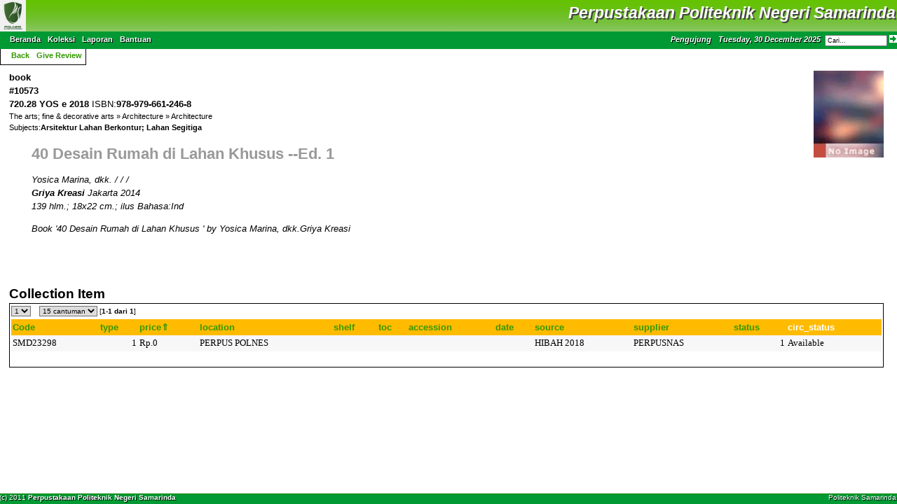

--- FILE ---
content_type: text/html
request_url: http://perpus.polnes.ac.id/glis/?collection_view_10573=&act=collection.view.10573&pgr_automation_collection_item_orderBy=price&pgr_automation_collection_item_direction=ASC&pgr_automation_collection_item_page=1
body_size: 4458
content:
<!--Force IE6 into quirks mode with this comment tag-->
<!DOCTYPE html PUBLIC "-//W3C//DTD XHTML 1.0 Transitional//EN"
"http://www.w3.org/TR/xhtml1/DTD/xhtml1-transitional.dtd">
<html xmlns="http://www.w3.org/1999/xhtml" lang="en" xml:lang="en">
<head>
  <title>Perpustakaan Politeknik Negeri Samarinda</title>
  <meta http-equiv="Content-Type" content="text/html; charset=UTF-8" />
  <meta http-equiv="Content-Language" content="en" />
  
  <link rel="StyleSheet" href="./mod/glis/tpl/PullDownMenu.css" type="text/css" media="screen" />
  <link rel="StyleSheet" href="./mod/glis/tpl/screen.css" type="text/css" media="screen" />
  <link rel="StyleSheet" href="./mod/glis/tpl/print.css" type="text/css" media="print" />
  

  <link href="./mod/glis/tpl/favicon.ico" rel="shortcut icon">
  
  

<style type="text/css">

body{
margin: 0;
padding: 0;
border: 0;
overflow: hidden;
height: 100%; 
max-height: 100%; 
}

#framecontentTop, #framecontentBottom{
position: absolute; 
top: 0; 
left: 0; 
width: 100%; 
height: 70px; /*Height of top frame div*/
overflow: hidden; /*Disable scrollbars. Set to "scroll" to enable*/
background-color: #009933;
color: white;
}

#framecontentBottom{
top: auto;
bottom: 0; 
height: 15px; /*Height of bottom frame div*/
overflow: hidden; /*Disable scrollbars. Set to "scroll" to enable*/
background-color: #009933;
color: white;
}

#maincontent{
position: fixed; 
top: 66px; /*Set top value to HeightOfTopFrameDiv*/
left: 0;
right: 0;
bottom: 15px; /*Set bottom value to HeightOfBottomFrameDiv*/
overflow: auto; 
background: #fff;
}

.innertube{
margin: 15px; /*Margins for inner DIV inside each DIV (to provide padding)*/
}

* html body{ /*IE6 hack*/
padding: 66px 0 15px 0; /*Set value to (HeightOfTopFrameDiv 0 HeightOfBottomFrameDiv 0)*/
}

* html #maincontent{ /*IE6 hack*/
height: 100%; 
width: 100%; 
}

</style>

</head>

<body >


<div id="maincontent" style="z-index:0">
        <div style="position:fixed"><div class="MenuBar" style="border:1px solid black; background-color: white"><ul class="MenuHorizontal Level1" id="nav"><li><a href='javascript: history.back();'>Back</a><li><a href='?collection_review.insert.10573'>Give&nbsp;Review</a></ul></div></div>
    <div id="main">
        <div style="width:100%;">
        <!-- start body -->
            
<style type="text/css">

/*Credits: Dynamic Drive CSS Library */
/*URL: http://www.dynamicdrive.com/style/ */

a.jpgfile:before{
content: url(./mod/glis/img/file_type/file-image.png)" ";
}

a.giffile:before{
content: url(./mod/glis/img/file_type/file-image.png)" ";
}

a.zipfile:before{
content: url(./mod/glis/img/file_type/zip.gif)" ";
}

a.txtfile:before{
content: url(./mod/glis/img/file_type/file-document.png)" ";
}

a.zipfile:before{
content: url(./mod/glis/img/file_type/zip.gif)" ";
}

a.htmlfile:before{
content: url(./mod/glis/img/file_type/file-html.png)" ";
}

a.pdffile:before{
content: url(./mod/glis/img/file_type/file-pdf.png)" ";
}

a.jpgfile:before{
content: url(./mod/glis/img/file_type/jpg.gif)" ";
}

a.avifile:before{
content: url(./mod/glis/img/file_type/file-video.png)" ";
}

a.mp3file:before{
content: url(./mod/glis/img/file_type/file-sound.png)" ";
}

a.file:before{
content: url(./mod/glis/img/file_type/file-generic.gif)" ";
}

</style>
<br>
<div style="float:right;celar:left"><img width=100 src='mod/glis/img/book_cover/no_photo_large.gif'></div>
<div>
<b>book</b><br>
    <b>#10573</b><br>
    <b>720.28 YOS e 2018 </b> ISBN:<b>978-979-661-246-8</b><br>
    <small> The arts; fine & decorative arts &raquo; Architecture &raquo; Architecture </small> 
    <br><small>Subjects:<b>Arsitektur  Lahan Berkontur; Lahan Segitiga</b></small>
        <ul>
        <h1> 40 Desain Rumah di Lahan Khusus  --Ed. 1  </h1>
        <i>Yosica Marina, dkk. /  / / <br>
        <b>Griya Kreasi</b> Jakarta 2014<br>
        139 hlm.; 18x22 cm.; ilus Bahasa:Ind
        </i>
         
        <p>
    
    <i>Book <i>'40 Desain Rumah di Lahan Khusus '</i> by Yosica Marina, dkk.Griya Kreasi<br><br><br><br></i>
        </p>
    
    
    
        </ul>
</div>

<h2>Collection Item</h2>
<div style='display:inline;'>
<table style="border:1px solid #000000;width:100%" cellpadding=0>
<tr><td><div style="font-size:80%"><select name="pgr_automation_collection_item_page" onchange="document.location.href='/glis/?collection_view_10573=&amp;act=collection.view.10573&amp;pgr_automation_collection_item_orderBy=price&amp;pgr_automation_collection_item_direction=ASC&amp;pgr_automation_collection_item_page=' + this.options[this.selectedIndex].value + ''"><option value="1" selected="selected">1</option></select>&nbsp;&nbsp;&nbsp; <form style="display:inline"><select name="setPerPage"  onChange = "javascript:submit()"><option value="5">5 cantuman</option><option value="10">10 cantuman</option><option value="15" selected="selected">15 cantuman</option><option value="20">20 cantuman</option><option value="25">25 cantuman</option><option value="30">30 cantuman</option><option value="35">35 cantuman</option><option value="40">40 cantuman</option><option value="45">45 cantuman</option><option value="50">50 cantuman</option></select></form>  [<b>1-1 dari 1</b>] &nbsp;&nbsp;&nbsp; </div></td><td align="right"></td></tr>
<tr><td colspan="2"><table cellspacing="0" cellpadding="2" class="datagrid" style="width:100%">
	<thead>
		<tr>
			<th class="dg_header"><a href="/glis/?collection_view_10573=&amp;act=collection.view.10573&amp;pgr_automation_collection_item_orderBy=barcode&amp;pgr_automation_collection_item_direction=ASC&amp;pgr_automation_collection_item_page=1" >Code</a></th>
			<th class="dg_header"><a href="/glis/?collection_view_10573=&amp;act=collection.view.10573&amp;pgr_automation_collection_item_orderBy=type&amp;pgr_automation_collection_item_direction=ASC&amp;pgr_automation_collection_item_page=1" >type</a></th>
			<th class="dg_header"><a href="/glis/?collection_view_10573=&amp;act=collection.view.10573&amp;pgr_automation_collection_item_orderBy=price&amp;pgr_automation_collection_item_direction=DESC&amp;pgr_automation_collection_item_page=1" >price&uArr;</a></th>
			<th class="dg_header"><a href="/glis/?collection_view_10573=&amp;act=collection.view.10573&amp;pgr_automation_collection_item_orderBy=location&amp;pgr_automation_collection_item_direction=ASC&amp;pgr_automation_collection_item_page=1" >location</a></th>
			<th class="dg_header"><a href="/glis/?collection_view_10573=&amp;act=collection.view.10573&amp;pgr_automation_collection_item_orderBy=shelf&amp;pgr_automation_collection_item_direction=ASC&amp;pgr_automation_collection_item_page=1" >shelf</a></th>
			<th class="dg_header"><a href="/glis/?collection_view_10573=&amp;act=collection.view.10573&amp;pgr_automation_collection_item_orderBy=toc&amp;pgr_automation_collection_item_direction=ASC&amp;pgr_automation_collection_item_page=1" >toc</a></th>
			<th class="dg_header"><a href="/glis/?collection_view_10573=&amp;act=collection.view.10573&amp;pgr_automation_collection_item_orderBy=accession&amp;pgr_automation_collection_item_direction=ASC&amp;pgr_automation_collection_item_page=1" >accession</a></th>
			<th class="dg_header"><a href="/glis/?collection_view_10573=&amp;act=collection.view.10573&amp;pgr_automation_collection_item_orderBy=date&amp;pgr_automation_collection_item_direction=ASC&amp;pgr_automation_collection_item_page=1" >date</a></th>
			<th class="dg_header"><a href="/glis/?collection_view_10573=&amp;act=collection.view.10573&amp;pgr_automation_collection_item_orderBy=source&amp;pgr_automation_collection_item_direction=ASC&amp;pgr_automation_collection_item_page=1" >source</a></th>
			<th class="dg_header"><a href="/glis/?collection_view_10573=&amp;act=collection.view.10573&amp;pgr_automation_collection_item_orderBy=supplier&amp;pgr_automation_collection_item_direction=ASC&amp;pgr_automation_collection_item_page=1" >supplier</a></th>
			<th class="dg_header"><a href="/glis/?collection_view_10573=&amp;act=collection.view.10573&amp;pgr_automation_collection_item_orderBy=status_id&amp;pgr_automation_collection_item_direction=ASC&amp;pgr_automation_collection_item_page=1" >status</a></th>
			<th class="dg_header">circ_status</th>
		</tr>
	</thead>
	<tbody>
		<tr class="dg_dark">
			<td>SMD23298</td>
			<td align="right">1</td>
			<td>Rp.0</td>
			<td>PERPUS POLNES</td>
			<td>&nbsp;</td>
			<td><small></small></td>
			<td>&nbsp;</td>
			<td>&nbsp;</td>
			<td>HIBAH 2018</td>
			<td>PERPUSNAS</td>
			<td align="right">1</td>
			<td>Available</td>
		</tr>
	</tbody>
</table>
</td></tr>
<tr><td colspan="2" align="left"><div style='font-size:90%'></div></td></tr>
</table>
</div><p>
        <!-- end body -->
        </div>    
        
    </div>
</div>

<div id="framecontentTop1" style="top:0;position:absolute;width:100%">
    <div id="header">
        <div class="left"><img src='./mod/glis/tpl/logo_unhas.jpg' height=45 alt='GLiS' style='float:left'></div>
        <div class="right"><div style='margin-top:0.3em;font-weight:bold;color: #444444;font-size:23px;font-style:italic;'><div style='color: #FFFFFF; position:absolute; margin-left: -2px; margin-top: -2px;'>Perpustakaan Politeknik Negeri Samarinda</div>Perpustakaan Politeknik Negeri Samarinda</div></div>
        <div class="subheader">
                <div style="float:left;width:100%"><div style="clear:both;width:100%" ><div class="MenuBar" style="float:left" ><ul class="MenuHorizontal Level1" id="nav"><li ><a href ='?/main'><div style='color:#000000;cursor:pointer;'><div style='color:#FFFFFF;position:absolute; margin-left: -1px; margin-top: -1px;'>Beranda</div>Beranda</div></a><ul class="MenuVertical Level2"><li class="with_separator"><a title='Login' href ='?/user/login'><div style='color:#000000;cursor:pointer;'><div style='color:#FFFFFF;position:absolute; margin-left: -1px; margin-top: -1px;'>Login</div>Login</div></a></li></ul></li><li ><a href ='?/collection/list'><div style='color:#000000;cursor:pointer;'><div style='color:#FFFFFF;position:absolute; margin-left: -1px; margin-top: -1px;'>Koleksi</div>Koleksi</div></a><ul class="MenuVertical Level2"><li class='HasChild'><a href ='?/collection/list'><div style='color:#000000;cursor:pointer;'><div style='color:#FFFFFF;position:absolute; margin-left: -1px; margin-top: -1px;'>Jenis</div>Jenis</div></a><ul class="MenuVertical Level3"><li ><a title='Semua' href ='?/collection/list'><div style='color:#000000;cursor:pointer;'><div style='color:#FFFFFF;position:absolute; margin-left: -1px; margin-top: -1px;'>Semua</div>Semua</div></a></li><li ><a title='Buku' href ='?/collection/list&type=book'><div style='color:#000000;cursor:pointer;'><div style='color:#FFFFFF;position:absolute; margin-left: -1px; margin-top: -1px;'>Buku</div>Buku</div></a></li><li ><a title='Laporan Penelitian' href ='?/collection/list&type=research_report'><div style='color:#000000;cursor:pointer;'><div style='color:#FFFFFF;position:absolute; margin-left: -1px; margin-top: -1px;'>Laporan Penelitian</div>Laporan Penelitian</div></a></li><li ><a title='Tugas Akhir' href ='?/collection/list&type=final_project'><div style='color:#000000;cursor:pointer;'><div style='color:#FFFFFF;position:absolute; margin-left: -1px; margin-top: -1px;'>Tugas Akhir</div>Tugas Akhir</div></a></li><li ><a title='Jurnal' href ='?/collection/list&type=journal'><div style='color:#000000;cursor:pointer;'><div style='color:#FFFFFF;position:absolute; margin-left: -1px; margin-top: -1px;'>Jurnal</div>Jurnal</div></a></li><li ><a title='Majalah' href ='?/collection/list&type=magazine'><div style='color:#000000;cursor:pointer;'><div style='color:#FFFFFF;position:absolute; margin-left: -1px; margin-top: -1px;'>Majalah</div>Majalah</div></a></li><li ><a title='Skripsi' href ='?/collection/list&type=skripsi'><div style='color:#000000;cursor:pointer;'><div style='color:#FFFFFF;position:absolute; margin-left: -1px; margin-top: -1px;'>Skripsi</div>Skripsi</div></a></li><li ><a title='Karya Ilmiah' href ='?/collection/list&type=karya_ilmiah'><div style='color:#000000;cursor:pointer;'><div style='color:#FFFFFF;position:absolute; margin-left: -1px; margin-top: -1px;'>Karya Ilmiah</div>Karya Ilmiah</div></a></li><li ><a title='Lainnya' href ='?/collection/list&type=others'><div style='color:#000000;cursor:pointer;'><div style='color:#FFFFFF;position:absolute; margin-left: -1px; margin-top: -1px;'>Lainnya</div>Lainnya</div></a></li></ul></li><li class='HasChild'><a href ='?/tag/cloud/title'><div style='color:#000000;cursor:pointer;'><div style='color:#FFFFFF;position:absolute; margin-left: -1px; margin-top: -1px;'>Awan Tag</div>Awan Tag</div></a><ul class="MenuVertical Level3"><li ><a title='Judul' href ='?/tag/cloud/title'><div style='color:#000000;cursor:pointer;'><div style='color:#FFFFFF;position:absolute; margin-left: -1px; margin-top: -1px;'>Judul</div>Judul</div></a></li><li ><a title='Pengarang' href ='?/tag/cloud/author'><div style='color:#000000;cursor:pointer;'><div style='color:#FFFFFF;position:absolute; margin-left: -1px; margin-top: -1px;'>Pengarang</div>Pengarang</div></a></li><li ><a title='Subyek' href ='?/tag/cloud/subject'><div style='color:#000000;cursor:pointer;'><div style='color:#FFFFFF;position:absolute; margin-left: -1px; margin-top: -1px;'>Subyek</div>Subyek</div></a></li><li ><a title='Kata Kunci' href ='?/tag/cloud/keyword'><div style='color:#000000;cursor:pointer;'><div style='color:#FFFFFF;position:absolute; margin-left: -1px; margin-top: -1px;'>Kata Kunci</div>Kata Kunci</div></a></li></ul></li><li class='HasChild'><a href ='#'><div style='color:#000000;cursor:pointer;'><div style='color:#FFFFFF;position:absolute; margin-left: -1px; margin-top: -1px;'>Filter Koleksi</div>Filter Koleksi</div></a><ul class="MenuVertical Level3"><li ><a title='Klasifikasi' href ='?ddc/list'><div style='color:#000000;cursor:pointer;'><div style='color:#FFFFFF;position:absolute; margin-left: -1px; margin-top: -1px;'>Klasifikasi</div>Klasifikasi</div></a></li><li ><a title='Subyek' href ='?/collection/select/authors'><div style='color:#000000;cursor:pointer;'><div style='color:#FFFFFF;position:absolute; margin-left: -1px; margin-top: -1px;'>Subyek</div>Subyek</div></a></li><li ><a title='Kata Kunci' href ='?/collection/select/authors'><div style='color:#000000;cursor:pointer;'><div style='color:#FFFFFF;position:absolute; margin-left: -1px; margin-top: -1px;'>Kata Kunci</div>Kata Kunci</div></a></li><li ><a title='Pengarang' href ='?/collection/select/authors'><div style='color:#000000;cursor:pointer;'><div style='color:#FFFFFF;position:absolute; margin-left: -1px; margin-top: -1px;'>Pengarang</div>Pengarang</div></a></li><li ><a title='Judul' href ='?/collection/select/title'><div style='color:#000000;cursor:pointer;'><div style='color:#FFFFFF;position:absolute; margin-left: -1px; margin-top: -1px;'>Judul</div>Judul</div></a></li><li ><a title='ISBN' href ='?/collection/select/isbn'><div style='color:#000000;cursor:pointer;'><div style='color:#FFFFFF;position:absolute; margin-left: -1px; margin-top: -1px;'>ISBN</div>ISBN</div></a></li><li ><a title='Bahasa' href ='?/collection/select/language'><div style='color:#000000;cursor:pointer;'><div style='color:#FFFFFF;position:absolute; margin-left: -1px; margin-top: -1px;'>Bahasa</div>Bahasa</div></a></li><li ><a title='Tahun Terbit' href ='?/collection/select/published_year'><div style='color:#000000;cursor:pointer;'><div style='color:#FFFFFF;position:absolute; margin-left: -1px; margin-top: -1px;'>Tahun Terbit</div>Tahun Terbit</div></a></li><li ><a title='Penerbit' href ='?/collection/select/publisher'><div style='color:#000000;cursor:pointer;'><div style='color:#FFFFFF;position:absolute; margin-left: -1px; margin-top: -1px;'>Penerbit</div>Penerbit</div></a></li><li ><a title='Kota Penerbit' href ='?/collection/select/publisher_city'><div style='color:#000000;cursor:pointer;'><div style='color:#FFFFFF;position:absolute; margin-left: -1px; margin-top: -1px;'>Kota Penerbit</div>Kota Penerbit</div></a></li></ul></li></ul></li><li ><a href ='?/report'><div style='color:#000000;cursor:pointer;'><div style='color:#FFFFFF;position:absolute; margin-left: -1px; margin-top: -1px;'>Laporan</div>Laporan</div></a><ul class="MenuVertical Level2"><li class='HasChild'><a href ='#'><div style='color:#000000;cursor:pointer;'><div style='color:#FFFFFF;position:absolute; margin-left: -1px; margin-top: -1px;'>Statistik</div>Statistik</div></a><ul class="MenuVertical Level3"><li ><a title='Pengunjung' href ='?/statistic/visitor'><div style='color:#000000;cursor:pointer;'><div style='color:#FFFFFF;position:absolute; margin-left: -1px; margin-top: -1px;'>Pengunjung</div>Pengunjung</div></a></li><li ><a title='Sirkulasi' href ='?/statistic/circulation'><div style='color:#000000;cursor:pointer;'><div style='color:#FFFFFF;position:absolute; margin-left: -1px; margin-top: -1px;'>Sirkulasi</div>Sirkulasi</div></a></li><li ><a title='Koleksi' href ='?/statistic/collection'><div style='color:#000000;cursor:pointer;'><div style='color:#FFFFFF;position:absolute; margin-left: -1px; margin-top: -1px;'>Koleksi</div>Koleksi</div></a></li></ul></li></ul></li><li ><a href ='?/info/about'><div style='color:#000000;cursor:pointer;'><div style='color:#FFFFFF;position:absolute; margin-left: -1px; margin-top: -1px;'>Bantuan</div>Bantuan</div></a><ul class="MenuVertical Level2"><li ><a title='Kamus' href ='?/dictionary/list'><div style='color:#000000;cursor:pointer;'><div style='color:#FFFFFF;position:absolute; margin-left: -1px; margin-top: -1px;'>Kamus</div>Kamus</div></a></li><li ><a title='Frequently Asked Question' href ='?/info/faq'><div style='color:#000000;cursor:pointer;'><div style='color:#FFFFFF;position:absolute; margin-left: -1px; margin-top: -1px;'>Pertanyaan Umum</div>Pertanyaan Umum</div></a></li><li class="with_separator"><a title='About' href ='?/info/about'><div style='color:#000000;cursor:pointer;'><div style='color:#FFFFFF;position:absolute; margin-left: -1px; margin-top: -1px;'>Tentang</div>Tentang</div></a></li></ul></li></ul></div><div class="MenuBar" style="float:right;" ><ul class="MenuHorizontal Level1" id="nav"><li style='font-style:italic'><a href ='#'><div style='color:#000000;cursor:pointer;'><div style='color:#FFFFFF;position:absolute; margin-left: -1px; margin-top: -1px;'>Pengujung</div>Pengujung</div></a><ul class="MenuVertical Level2"><li ><a title='103.147.91.1' href ='#'><div style='color:#000000;cursor:pointer;'><div style='color:#FFFFFF;position:absolute; margin-left: -1px; margin-top: -1px;'>103.147.91.1</div>103.147.91.1</div></a></li><li class="with_separator"><a title='Login' href ='?/user/login'><div style='color:#000000;cursor:pointer;'><div style='color:#FFFFFF;position:absolute; margin-left: -1px; margin-top: -1px;'>Login</div>Login</div></a></li></ul></li><li style='font-style:italic'><a href ='?/anoa:calendar.show'><div style='color:#000000;cursor:pointer;'><div style='color:#FFFFFF;position:absolute; margin-left: -1px; margin-top: -1px;'>Tuesday, 30 December 2025</div>Tuesday, 30 December 2025</div></a><ul class="MenuVertical Level2"><li><div style="line-height:10px;font-style:normal"><a href="?/anoa:calendar.show" style="display:block">
<br>
<center><b><a href="?act=anoa:calendar.show&cache=1" title="full year calendar">December 2025</a></b>
<table class="calendar">
<tr>
<th style="text-align:center;border:1px solid">&nbsp;M&nbsp;</th>
<th style="text-align:center;border:1px solid">&nbsp;T&nbsp;</th>
<th style="text-align:center;border:1px solid">&nbsp;W&nbsp;</th>
<th style="text-align:center;border:1px solid">&nbsp;T&nbsp;</th>
<th style="text-align:center;border:1px solid">&nbsp;F&nbsp;</th>
<th style="text-align:center;border:1px solid">&nbsp;S&nbsp;</th>
<th style="text-align:center;border:1px solid">&nbsp;S&nbsp;</th>
</tr><tr>
<td align='right'><div style='padding-right:0;border:none;color: #000000;float:left;'><div style='color: #FFFFFF; position:absolute; margin-left: -1px; margin-top: -1px;'>1</div>1</div></td>
<td align='right'><div style='padding-right:0;border:none;color: #000000;float:left;'><div style='color: #FFFFFF; position:absolute; margin-left: -1px; margin-top: -1px;'>2</div>2</div></td>
<td align='right'><div style='padding-right:0;border:none;color: #000000;float:left;'><div style='color: #FFFFFF; position:absolute; margin-left: -1px; margin-top: -1px;'>3</div>3</div></td>
<td align='right'><div style='padding-right:0;border:none;color: #000000;float:left;'><div style='color: #FFFFFF; position:absolute; margin-left: -1px; margin-top: -1px;'>4</div>4</div></td>
<td align='right'><div style='padding-right:0;border:none;color: #000000;float:left;'><div style='color: #FFFFFF; position:absolute; margin-left: -1px; margin-top: -1px;'>5</div>5</div></td>
<td align='right'><div style='padding-right:0;border:none;color: #000000;float:left;'><div style='color: #FFFFFF; position:absolute; margin-left: -1px; margin-top: -1px;'>6</div>6</div></td>
<td bgcolor='#FF0000'><div style='padding-right:0;border:none;color: #000000;float:left;'><div style='color: #FFFFFF; position:absolute; margin-left: -1px; margin-top: -1px;'>7</div>7</div></td>
</tr>
<tr>
<td align='right'><div style='padding-right:0;border:none;color: #000000;float:left;'><div style='color: #FFFFFF; position:absolute; margin-left: -1px; margin-top: -1px;'>8</div>8</div></td>
<td align='right'><div style='padding-right:0;border:none;color: #000000;float:left;'><div style='color: #FFFFFF; position:absolute; margin-left: -1px; margin-top: -1px;'>9</div>9</div></td>
<td align='right'><div style='padding-right:0;border:none;color: #000000;float:left;'><div style='color: #FFFFFF; position:absolute; margin-left: -1px; margin-top: -1px;'>10</div>10</div></td>
<td align='right'><div style='padding-right:0;border:none;color: #000000;float:left;'><div style='color: #FFFFFF; position:absolute; margin-left: -1px; margin-top: -1px;'>11</div>11</div></td>
<td align='right'><div style='padding-right:0;border:none;color: #000000;float:left;'><div style='color: #FFFFFF; position:absolute; margin-left: -1px; margin-top: -1px;'>12</div>12</div></td>
<td align='right'><div style='padding-right:0;border:none;color: #000000;float:left;'><div style='color: #FFFFFF; position:absolute; margin-left: -1px; margin-top: -1px;'>13</div>13</div></td>
<td bgcolor='#FF0000'><div style='padding-right:0;border:none;color: #000000;float:left;'><div style='color: #FFFFFF; position:absolute; margin-left: -1px; margin-top: -1px;'>14</div>14</div></td>
</tr>
<tr>
<td align='right'><div style='padding-right:0;border:none;color: #000000;float:left;'><div style='color: #FFFFFF; position:absolute; margin-left: -1px; margin-top: -1px;'>15</div>15</div></td>
<td align='right'><div style='padding-right:0;border:none;color: #000000;float:left;'><div style='color: #FFFFFF; position:absolute; margin-left: -1px; margin-top: -1px;'>16</div>16</div></td>
<td align='right'><div style='padding-right:0;border:none;color: #000000;float:left;'><div style='color: #FFFFFF; position:absolute; margin-left: -1px; margin-top: -1px;'>17</div>17</div></td>
<td align='right'><div style='padding-right:0;border:none;color: #000000;float:left;'><div style='color: #FFFFFF; position:absolute; margin-left: -1px; margin-top: -1px;'>18</div>18</div></td>
<td align='right'><div style='padding-right:0;border:none;color: #000000;float:left;'><div style='color: #FFFFFF; position:absolute; margin-left: -1px; margin-top: -1px;'>19</div>19</div></td>
<td align='right'><div style='padding-right:0;border:none;color: #000000;float:left;'><div style='color: #FFFFFF; position:absolute; margin-left: -1px; margin-top: -1px;'>20</div>20</div></td>
<td bgcolor='#FF0000'><div style='padding-right:0;border:none;color: #000000;float:left;'><div style='color: #FFFFFF; position:absolute; margin-left: -1px; margin-top: -1px;'>21</div>21</div></td>
</tr>
<tr>
<td align='right'><div style='padding-right:0;border:none;color: #000000;float:left;'><div style='color: #FFFFFF; position:absolute; margin-left: -1px; margin-top: -1px;'>22</div>22</div></td>
<td align='right'><div style='padding-right:0;border:none;color: #000000;float:left;'><div style='color: #FFFFFF; position:absolute; margin-left: -1px; margin-top: -1px;'>23</div>23</div></td>
<td align='right'><div style='padding-right:0;border:none;color: #000000;float:left;'><div style='color: #FFFFFF; position:absolute; margin-left: -1px; margin-top: -1px;'>24</div>24</div></td>
<td align='right'><div style='padding-right:0;border:none;color: #000000;float:left;'><div style='color: #FFFFFF; position:absolute; margin-left: -1px; margin-top: -1px;'>25</div>25</div></td>
<td align='right'><div style='padding-right:0;border:none;color: #000000;float:left;'><div style='color: #FFFFFF; position:absolute; margin-left: -1px; margin-top: -1px;'>26</div>26</div></td>
<td align='right'><div style='padding-right:0;border:none;color: #000000;float:left;'><div style='color: #FFFFFF; position:absolute; margin-left: -1px; margin-top: -1px;'>27</div>27</div></td>
<td bgcolor='#FF0000'><div style='padding-right:0;border:none;color: #000000;float:left;'><div style='color: #FFFFFF; position:absolute; margin-left: -1px; margin-top: -1px;'>28</div>28</div></td>
</tr>
<tr>
<td align='right'><div style='padding-right:0;border:none;color: #000000;float:left;'><div style='color: #FFFFFF; position:absolute; margin-left: -1px; margin-top: -1px;'>29</div>29</div></td>
<td bgcolor='#AAAAAA' style='border:1px solid black;text-decoration:blink'><abbr title='Today: Tuesday, 30 December 2025'><div style='padding-right:0;border:none;color: #000000;float:left;'><div style='color: #FFFFFF; position:absolute; margin-left: -1px; margin-top: -1px;'>30</div>30</div></abbr></td>
<td align='right'><div style='padding-right:0;border:none;color: #000000;float:left;'><div style='color: #FFFFFF; position:absolute; margin-left: -1px; margin-top: -1px;'>31</div>31</div></td>
<td>&nbsp;</td>
<td>&nbsp;</td>
<td>&nbsp;</td>
<td>&nbsp;</td>
</tr>
</table></a></div></li></ul></li>
<script type="text/javascript">
function clickclear(thisfield, defaulttext) {
if (thisfield.value == defaulttext) {thisfield.value = "";}
}
function clickrecall(thisfield, defaulttext) {
if (thisfield.value == "") {thisfield.value = defaulttext;}
}
</script>

<form method="POST" style="display:inline;clear:both" action="./?collection.list" name="frm_search">
<input type="text" value="Cari..." name="keyword" style="font-size:80%" size="15" onclick="clickclear(this, 'Cari...')" onblur="clickrecall(this,'Cari...')">
<INPUT TYPE="image" SRC="mod/glis/tpl/small_submit_white.gif" border="0"  ALT=" >> " style="color:white;font-weight:bold" title="Cari..." onclick="clickclear(document.frm_search.keyword, 'Cari...')"> 
<input type="hidden" name="frmAction" value="list">
</form>

</ul></div></div></div>
        </div>
    </div>
</div>

<div id="framecontentBottom">
    <div id="footer">
          <div style='float:right'><div style='padding-right:0;border:none;color: #000000;float:left;'><div style='color: #FFFFFF; position:absolute; margin-left: -1px; margin-top: -1px;'>Politeknik Samarinda</div>Politeknik Samarinda</div></div>
          <div style='float:left'><div style='padding-right:0;border:none;color: #000000;float:left;'><div style='color: #FFFFFF; position:absolute; margin-left: -1px; margin-top: -1px;'>(c) 2011 <b>Perpustakaan Politeknik Negeri Samarinda</b></div>(c) 2014 <b>Perpustakaan Politeknik Negeri Samarinda</b></div></div>
    </div>
    <div style="width:100%;text-align:center;float:center;font-size:9px"></div>
</div>

</body>
</html>


--- FILE ---
content_type: text/css
request_url: http://perpus.polnes.ac.id/glis/mod/glis/tpl/PullDownMenu.css
body_size: 762
content:
.HasChild
  {
  background: url(arrows.gif) right no-repeat;
  }

  
.MenuBar
  {
  background-color: #009933 ;
  color: #ffffff;
  font: bold 11px Verdana,Tahoma, Helvetica;
  height: 25px;
/*  clear: both;
  width: 100%;*/
  }
  
.MenuBar a
  {
  color: white;
  text-decoration: none;
  }  

.MenuBar a:hover
  {
  color: black;
  }  


.MenuHorizontal
  {
  background-color: #009933 ;
  padding: 0 0 0 10px;
  margin: 0;
  list-style: none;
  line-height: 25px;  
  }

.MenuHorizontal li
  {
  cursor: pointer ;
  float: left;
  position: relative;
  padding-right: 5px;
  padding-left: 5px;
  }


.MenuVertical
  {
  background-color: #ac8;
  color: #ffffff;
  padding: 0;
  margin: 0;
  list-style: none;
  width: 160px;
  font-size:10px;
  border-bottom: 2px groove #999;
  border-left: 2px groove #999;
  border-right: 2px groove #999;
  }

* html .MenuVertical{ /*IE6 hack*/
  border-left: none;
  border-right: none;
/*  border:none;*/
}

.MenuVertical li  
  {
  cursor: pointer ;
  float: none;
  min-height: 17px;
  line-height: 30px;
  padding: 0 0 0 6px;
  margin: 0;
  border-bottom: 1px solid #797;
  }

.MenuVertical li.with_separator
  {
     border-top: 2px groove #999;
  }
  
.MenuVertical li a
  {
  display: block;
  }

.MenuHorizontal li a
  {
  display: block;
  }
  
.Level1
  {
  position: relative; 
  }

.Level1  li:hover,
.Level1  li.over
{
  background-color: orange;
}

.Level2
  {
  position: absolute; 
  top: 25px;
  left: -2px;
  display: none;
  }

.Level2 li:hover,
.Level2 li.over
  {
  background-color: #009933;
  }

.Level3
  {
  border-top: 2px groove #999;
  position: absolute; 
  top: 0px;
  left: 160px;
  display: none;
  }

.Level4
  {
  border-top: 2px groove #999;
  position: absolute; 
  top: 0px;
  left: 160px;
  display: none;
  }

.Level1 li:hover ul.Level2,
.Level1 li.over ul.Level2
  { 
  display: block;
  }

.Level2 li:hover ul.Level3,
.Level2 li.over ul.Level3
  {
  display: block;
  }

.Level3 li:hover ul.Level4,
.Level3 li.over ul.Level4
  {
  display: block;
  }

 
 * html .MenuVertical li
   {
   height: 17px;
   }
 
 * html .MenuVertical li a
   {
   display: inline;
   }

.Level1 li, .Level2 li, .Level3 li, .Level4 li
  {
  behavior: url(mod/glis/tpl/ieMenu.htc) ;
  }

Body 
{
 padding: 0 0 0 0px;
  margin: 0;
 	
}



--- FILE ---
content_type: text/css
request_url: http://perpus.polnes.ac.id/glis/mod/glis/tpl/screen.css
body_size: 4894
content:
/************************************************************************
*                                                                       *
*                  Sinorcaish Screen-based Style Sheet                  *
*                 Copyright (C) 2004-06, John Zaitseff                  *
*                                                                       *
************************************************************************/

/* Author:  John Zaitseff <J.Zaitseff@zap.org.au>
   Version: 1.2

   $Id: sinorcaish-screen.css 164 2006-01-10 04:01:17Z john $

   This file provides the Sinorcaish style sheet for screen-based user
   agents (ie, for ordinary Web browsers).  This file conforms to the
   Cascading Style Sheets 2.1 specification.

   The design of Sinorcaish is influenced by Sinorca (available from the
   Open Source Web Design site, http://www.oswd.org/), which in turn was
   based on the Acronis company web site (http://www.acronis.com/).  You
   can find more information about this design from its home page on the
   ZAP Group web site, http://www.zap.org.au/documents/styles/sinorcaish/.

   This file may be redistributed and/or modified on the condition that
   the original copyright notice is retained.
*/


/********** Global Styles **********/

				/* The global font size is set to 90% as  */
				/* most browsers' normal font size is too */
				/* large, at least when using Verdana     */

body {
   font-family:     Verdana, "Bitstream Vera Sans", "Lucida Sans", Arial, Helvetica, sans-serif;
   font-size:       80%;	/* Allow IE/Win to resize the document */
   color:           black;
   background:      #8CA8E6;
   margin:          0;
   padding:         0;
   border:          none;
}

.hidden {			/* Used for content that should be displayed */
				/* by non-stylesheet-aware browsers          */
   display:         none !important;
}

.notprinted {			/* Used for content that should not be */
}				/* printed to paper                    */


/* Headings */

h1,				/* Headings (H1-H6) should only be used in */
h2				/* the main content area                   */
{
   font-weight:     bold;
   margin:          0.5em 0 0 0;
   padding:         0;
}
h3
{
   font-weight:     bold;
   margin:          0 0 0.5em 0;
   padding:         0;
}	
h4,
h5,
h6 {
   font-weight:     bold;
   margin:          1.25em 0 0 0;
   padding:         0;
}

h1 { font-size:     175% }
h2 { font-size:     145% }
h3 { font-size:     120% }
h4 { font-size:     105% }
h5 { font-size:     80%  }
h6 { font-size:     65%  }


/* Anchors */

a:link {
   text-decoration: none;
   color:           #339900;
   background:      transparent;
}

a:visited {
   text-decoration: none;
   color:           #339900;
   background:      transparent;
}

a:hover,
a:active {
   text-decoration: underline;
}


/* Inline elements and classes */

				/* This style sheet assumes B, BIG, EM, I, */
				/* SMALL, STRONG, SUB and SUP are defined  */
				/* by the browser as per the HTML4 sample  */
				/* style sheet.                            */
code,
kbd,
pre,				/* Note: PRE is a block element */
samp,
tt {
   font-family:     "Courier New", Courier, monospace;
   font-size:       115%;	/* Courier tends to be a little too small */
   line-height:     1.0;	/* Otherwise lines tend to spread out */
}

kbd,
code.markup,			/* HTML/CSS markup */
span.markup,			/* Alternative form for HTML/CSS markup */
.title {			/* Title in floating boxes / left sidebar */
   font-weight:     bolder;
}

abbr,
acronym {
   font:            inherit;	/* Don't use small-caps, etc. */
}

.tooltip {
   cursor:          help;
   border-bottom:   1px dotted #CCCCCC;
}

abbr[title],
acronym[title] {
   cursor:          help;
   border-bottom:   1px dotted #CCCCCC;
}

cite,
dfn,
var,
.fn,				/* Filename */
.url,				/* Uniform Resource Locator */
.email {			/* E-mail address */
   font-style:      italic;
}

.program,			/* Command-line name of a computer program */
.window,			/* Window or dialog box name */
.menu,				/* Menu item in a computer program */
.gui,				/* Generic GUI element in a computer program */
.key {				/* Keypress in a computer program */
   font-weight:     bolder;
}

.clearboxes {			/* Clear navboxes and floatboxes */
   clear:           right;
}

.unicode {
   font-family:     "Arial Unicode MS", "Lucida Sans Unicode", Verdana, "Bitstream Vera Sans", "Lucida Sans", Arial, Helvetica, sans-serif;
}


/* Block-inline elements */

img {
   vertical-align:  baseline;
   margin:          0;
   padding:         0;
   border:          none;
}

img.left {			/* Left-floating images */
   margin:          0.75em 1.5em 0.75em 0;
   float:           left;
}

img.right {			/* Right-floating images */
   margin:          0.75em 0 0.75em 1.5em;
   float:           right;
}

img.icon16[src] {		/* For 16x16 file-type icons */
   vertical-align:  -10%;	/* IE/Win cannot handle negative percentages */
}

del,
del * {				/* Required for Mozilla */
   text-decoration: line-through;
}

ins,
ins * {				/* Required for Mozilla */
   text-decoration: underline;
}


/* Block elements */

p {
   margin:          1em 0;
   padding:         0;
}

blockquote {			/* Should only be used in main content area, */
				/* floating boxes or left sidebar.           */
   margin:          1em 2.5em;
   padding:         0;
}

pre {				/* Should only be used in main content area  */
				/* and floating boxes.                       */
   line-height:     1.2;
   margin:          1em 2.5em;
   padding:         0;
}

pre code,
pre kbd,
pre samp,
pre tt {
   font-size:       100%;	/* PRE is already enlarged above */
   line-height:     1.2;	/* Use same value as for PRE above */
}

hr {
   color:           #999999;
   background:      transparent;
   height:          1px;	/* Required for IE/Win */
   margin:          1em 0;
   padding:         0;
   border-color:    #999999;
   border-width:    1px;
   border-style:    none none solid none;
}

hr.lighter {			/* Warning: not printed out on paper */
   color:           #F0F0F0;
   background:      transparent;
   border-color:    #F0F0F0;
}


/* Lists */

ol {
   list-style:      decimal outside;
   margin:          1em 0;
   padding:         0 0 0 2.5em;
}

ol.alpha {
   list-style-type: lower-alpha;
}

ol.number {
   list-style-type: decimal;
}

ul {
   list-style:      square outside;
   margin:          1em 0;
   padding:         0 0 0 2.5em;
}

ol ol,
ol ul,
ul ol,
ul ul {
   margin-top:      0;
   margin-bottom:   0;
}

ol ul,				/* Override possible browser styles */
ol ol ul,
ol ul ul,
ul ul,
ul ol ul,
ul ul ul {
   list-style:      square outside;
}

li {
   margin:          0;
   padding:         0;
}

dl {
   margin:          1em 0;
   padding:         0;
}

dt {
   font:            inherit;	/* Don't make the text bold by default */
   margin:          1em 0 0.25em 0;
   padding:         0;
}

dd {
   margin:          0 0 1em 2.5em;
   padding:         0;
}


/* Tables */
				/* Tables should never be used for visual */
				/* formatting: that is the role of CSS!   */

table.simple {
   color:           inherit;
   background:      inherit;	/* Don't make tables transparent */
   border-collapse: collapse;
   border-spacing:  0;
   empty-cells:     show;
   margin:          0.5em 2.5em;
   padding:         0;
   border:          1px solid #999999;
}

table.simple caption {
   text-align:      center;
   caption-side:    top;
   margin:          0 2.5em 0.75em;
   padding:         0;
   border:          none;
}

table.simple td,
table.simple th {
   text-align:      center;
   vertical-align:  middle;
   margin:          0;
   padding:         0.25em 0.5em;
   border:          1px solid #999999;
}

table.simple th,
table.simple td.highlight,
table.simple th.highlight {
   font-weight:     bold;
   color:           inherit;
   background:      #F0F0F0;
}

table.simple td.lighter,
table.simple th.lighter {
   color:           inherit;
   background:      #F8F8F8;
}

table.simple td.left,
table.simple th.left {
   text-align:      left;
}

table.simple td.center,
table.simple th.center {
   text-align:      center;
}

table.simple td.right,
table.simple th.right {
   text-align:      right;
}


/* The following HTML elements should NOT be used in documents using this
   style sheet:

       address - use the #footer style instead
       q       - use &ldquo; and &rdquo; instead
*/


/********** Styles for Main Content **********/

#main {
   text-align:      justify;
   line-height:     1.5;
   color:           black;
   background:      white;
   margin:          0 0 0 0;
   padding:         1.25em 1.5em 0.5em 1em;
}

#main h1 {			/* Should be used once, following navhead */
   color:           #999999;
   background:      transparent;
   margin:          0 0 0.5em 0;
}

#main .highlight {		/* Highlight box (for warnings, etc) */
   color:           inherit;
   background:      #F0F0F0;
   margin:          1em 0;
   padding:         1em 2.5em;
   border:          1px solid #999999;
}

#main .totop {			/* For "Top ^" lines in FAQs, etc */
   font-size:       90%;
   text-align:      right;
   margin:          -0.75em 0 1em 0;
   padding:         0 0 0.25em 0;
   border-bottom:   1px solid #F0F0F0;
}

#main table.simple td.highlight,  /* Else "#main .highlight" will override */
#main table.simple th.highlight {
   margin:          0;
   padding:         0.25em 0.5em;
}


/* Other styles related to the main content */

#mainlink {			/* "Skip to main content" link */
   display:         none !important;
}

#navhead {			/* "Path to this page" information */
				/* Warning: not printed out on paper */
   font-size:       90%;
}

#navhead hr {
   display:         none;
}

#endmain {
   visibility:      hidden;
   clear:           both;	/* Doesn't always work under IE/Win */
}


/********** Styles for Floating Boxes **********/

				/* "navbox" is used to provide intra/inter- */
				/* page links; it is NOT printed out on     */
				/* paper.  "floatbox" is used to provide    */
				/* floating boxes that may appear anywhere  */
				/* in the main content; they ARE printed.   */
.floatbox,
.navbox {
   overflow:        visible;
   font-size:       95%;
   line-height:     1.25;
   margin:          0 0 0.75em 1.5em;
   padding:         0.5em 1em;
   border:          1px solid #999999;
   float:           right;
   clear:           right;
}

.floatbox {
   color:           black;
   background:      #F0F0F0;
   width:           35%;
}

.navbox {
   text-align:      left;
   color:           black;
   background:      white;
   width:           12.5em;
}

.floatbox hr,			/* Used for non-stylesheet-aware browsers */
.navbox hr {
   display:         none !important;
}

.floatbox p,
.navbox p {
   margin:          0.75em 0;
   padding:         0;
}

.floatbox ol,
.floatbox ul {
   margin:          0.75em 0;
   padding:         0 0 0 1.5em;
}

.navbox ol,
.navbox ul {
   margin:          0.5em 0;
   padding:         0 0 0 1.5em;
}

.floatbox blockquote {
   margin:          0.75em 1.5em;
   padding:         0;
}

.floatbox pre {
   font-size:       95%;
   margin:          0.75em 1.5em;
   padding:         0;
}

.floatbox dt {
   margin:          0.75em 0;
   padding:         0;
}

.floatbox dt {
   margin:          0.75em 0 0.25em 0;
   padding:         0;
}

.floatbox dd {
   margin:          0 0 0.75em 1.5em;
   padding:         0;
}

#main .floatbox .highlight {
   color:           inherit;
   background:      white;
   margin:          0.75em 0;
   padding:         0.75em 1.5em;
}

#main .floatbox table.simple {
   margin:          0.75em 0;
}

#main .floatbox table.simple th,
#main .floatbox table.simple td.highlight,
#main .floatbox table.simple th.highlight {
   color:           inherit;
   background:      white;
   margin:          0;
   padding:         0.25em 0.5em;
}


/********** Styles for Header **********/

				/* In this style sheet, headers are composed */
				/* of three parts: left, right and subheader */
				/* Left part is ideally an image.            */

#header {			/* Warning: not printed out on paper */
   color:      #009933;
   background: url(/glis/mod/glis/tpl/header.png) repeat-x top left;

}

#header a:link,
#header a:visited {
   color:           #009933;
   background:      transparent;
}

#header .highlight,
#header a.highlight:link,
#header a.highlight:visited {
   color:           white;
   background:      transparent;
}

/* Left part of header (ideally an image but may be a link) */

#header div.left {
   float:           left;
   clear:           left;
}

#header div.left{
   font-size:       35px;
   font-family:     Verdana, "Bitstream Vera Sans", "Lucida Sans", Arial, Helvetica, sans-serif;
   font-weight:     bold;
   font-style:      italic;
   color:           white;
   background:      transparent;
   vertical-align:  baseline;
}


#header div.left .alt {
   color:           #FF9800;
   background:      transparent;
}

/* Right part of header is for external/global links, search, etc */

#header div.right {
   color:           #FFFFFF;
   text-align:      right;
   margin:          0;
   padding:         0.5em 1.67em 1em 1em;
   margin:          0;
   padding:         0 0 0 0;
   float:           right;
/*   clear:           right;*/
}

#header div.right img {
   display:         block;	/* Otherwise IMG is an inline, causing gaps */
}

/*
#header div.right a:link,
#header div.right a:visited {
   margin:          0;
   padding:         0 0.5em;
}

#header div.right form {
   margin:          0;
   padding:         0.25em 0 0 0;
}

#header div.right form input {
   font-size:       95%;
   vertical-align:  middle;
}
*/
/* Subheader for global links */

#header div.subheader {
   color:           white;
   background:      #009933;
   margin:          0;
   height:          25px;
/*   padding:         0.25em 1.5em 0.5em 0.5em;  For IE/Win */
   clear:           both;
}

#header > div.subheader {
/*   padding:         0.5em 1.5em 6px 0.5em; /* For all other browsers */
}

#header div.subheader a:link,
#header div.subheader a:visited {
   color:           white;
   text-decoration : none;
}

#header div.subheader .highlight,
#header div.subheader a.highlight:link,
#header div.subheader a.highlight:visited {
   color:           #FDA05E;
   background:      transparent;
}


/********** Styles for Left Sidebar **********/

#sidebar {			/* Warning: not printed out on paper */
   width:           12.5em;
/*   border-right:    1px solid #999999;*/
   float:           left;
   clear:           both;
}

#sidebar div {
   font-size:       95%;
   text-align:      left;
/*   margin:          0;
   padding:         0.5em 0.3em;
   border-bottom:   1px solid #999999;*/
}

#sidebar div.lighter {
   color:           inherit;
   background:      white;
}

#sidebar p {
   margin:          0.5em 0;
}

#sidebar .title a:link,
#sidebar .title a:visited {
   color:           black;
   background:      transparent;
}

#sidebar ul {
   list-style:      none outside;
   margin:          0.5em 0;
   padding:         0;
}

#sidebar ul li {
   margin:          0;
   padding:         0.125em 0;
}

#sidebar ul li.highlight {
   color:           inherit;
   background:      white;
   margin-left:     -1em;
   margin-right:    -1em;
   padding-left:    1em;
   border-top:      1px solid #999999;
   border-bottom:   1px solid #999999;
}

#sidebar ul li.highlight a:link,
#sidebar ul li.highlight a:visited {
   color:           black;
   background:      transparent;
}


/********** Styles for Footer **********/

#footer {
   font-size:       75%;
   text-align:      left;
   color:           white;
   background:      #009933;
/*   background: url(/glis/mod/glis/tpl/header.png) repeat-x top left;
  */ 
   margin:          0;
/*   padding:         0.5em 1.67em 0.5em 15.25em;*/
   clear:           both;
   border-top:   1px solid green;
}

#footer a:link,
#footer a:visited {
   text-decoration: underline;
   color:           white;
   background:      transparent;
}

#footer hr {
   display:         none !important;
}

/* End of the Sinorcaish style sheet */
/*******************************************/


table {
  text-align: left;
  font-size: 100%;
}

tr {
	height: 18px;
}

table.quick_form {
  border-style:solid;
  border-width: 1px;
  border-color: gray; 
  background = #F7F7F7;
  text-align: left;
  font-size: 95%;
}


table.datagrid {
  text-align: left;
  font-size: 100%;
/*  width: 100%;
  border-width: 1px;
  border-color: black;
  border-style: dashed;*/
  FONT-FAMILY: verdana; }


table.calendar {
  FONT-SIZE: 100%;   
  margin: 0;
  padding:0;
}

TR.dg_dark {
  background-color: #F7F7F7; }

TR.dg_light {
  background-color: #FFFFFF; }

TR.dg_dark:hover {
  background-color: #DDDDDD;
  text-decoration: underline;
  border-style: solid;
  border-width: 3px;
  border-color: black;
  }

TR.dg_light:hover {
  background-color: #DDDDDD;
  text-decoration: underline;
  border-style: dashed;
  border-width: 1px;
  border-color: black;
  }
.dg_keyword {
  color: red;
  text-decoration: underline;	
}
a.form_action,a.form_action:visited {
  color: white;
  font-weight: bold;
  font-size: 85%;
  background-color: #BBBBBB;

  border-color:  black;
  border-width:  1px;
  border-style:  outset;

  white-space:   nowrap;
	
  margin-top:    0px;
  margin-bottom: 0px; 
  padding-right: 3px;
  padding-left:  5px;
  margin-right:  3px; 
  -moz-border-radius: 3px; 
}

.form_action,.form_action:visited {
  color: white;
  font-weight: bold;
  font-size: 85%;
  background-color: #BBBBBB;

  border-color:  black;
  border-width:  1px;
  border-style:  outset;

  white-space:   nowrap;
	
  margin-top:    0px;
  margin-bottom: 0px; 
  padding-right: 3px;
  padding-left:  5px;
  margin-right:  3px; 
  -moz-border-radius: 3px; 
}

a.form_action:hover {
  color: black;
  border-style: inset;	
  text-decoration: none;
}

.anoa_header {
  background-color:#FFB000;
  color: #FFFFFF;
  font-weight: bold;
  FONT-SIZE: 120%;
  FONT-FAMILY: verdana,arial,helvetica,sans-serif; }

TH {
  background-color: #FFBB00;
  color: #FFFFFF;
  FONT-SIZE: 10;
  FONT-FAMILY: verdana,arial,helvetica,sans-serif; }
  
div.catalog_card {
  width: 70%;
  background-color: #F0F0F0;   
  border-color: black;
  border-width: 1px;
  border-style: solid;
}

div.catalog_pic{
   margin:          0;
   padding:         0 0 0 0;
   float:           right;
   clear:           right;
}

div.image_cover{
text-align:right;
   margin:          0;
   margin:          0;
   padding:         0 0 0 0;
   float:           right;
   clear:           right;   
}

select {
  font-size:100%;
  border: 1px #727272 solid;
}

/* Shadow effect *****************************************************/

.shadow {
  /* needed for Internet explorer */
  height: 1em;
  filter: Shadow(Color=#000000, 
                 Direction=135, 
                 Strength=2);

  /* Needed for Gecko */
  line-height: 30px;
  white-space: nowrap;
}

/* 
 * used by browsers which know about
 * :before to create the shadow 
 */
.shadow:before {
  display: block;
  margin: 0 0 -31px 2px;
  padding: 0;
  color: #000; 
}

